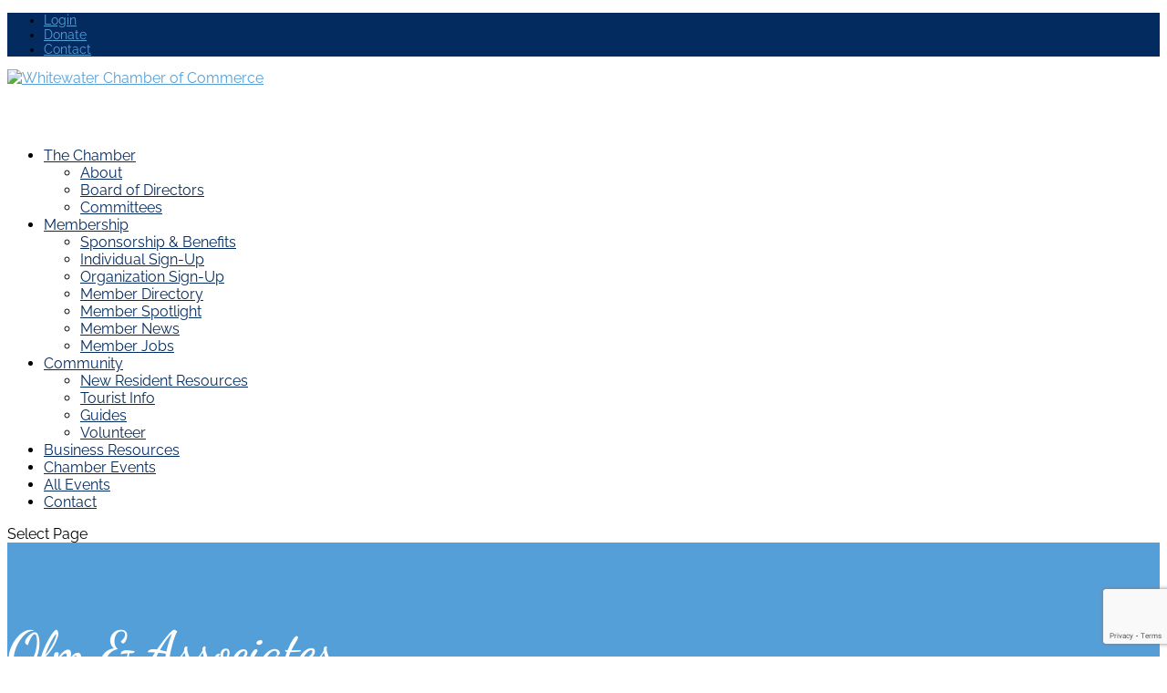

--- FILE ---
content_type: text/html; charset=utf-8
request_url: https://www.google.com/recaptcha/api2/anchor?ar=1&k=6LfI_T8rAAAAAMkWHrLP_GfSf3tLy9tKa839wcWa&co=aHR0cHM6Ly9idXNpbmVzcy53aGl0ZXdhdGVyY2hhbWJlci5jb206NDQz&hl=en&v=naPR4A6FAh-yZLuCX253WaZq&size=invisible&anchor-ms=20000&execute-ms=15000&cb=gdjdrpbg9j2f
body_size: 44993
content:
<!DOCTYPE HTML><html dir="ltr" lang="en"><head><meta http-equiv="Content-Type" content="text/html; charset=UTF-8">
<meta http-equiv="X-UA-Compatible" content="IE=edge">
<title>reCAPTCHA</title>
<style type="text/css">
/* cyrillic-ext */
@font-face {
  font-family: 'Roboto';
  font-style: normal;
  font-weight: 400;
  src: url(//fonts.gstatic.com/s/roboto/v18/KFOmCnqEu92Fr1Mu72xKKTU1Kvnz.woff2) format('woff2');
  unicode-range: U+0460-052F, U+1C80-1C8A, U+20B4, U+2DE0-2DFF, U+A640-A69F, U+FE2E-FE2F;
}
/* cyrillic */
@font-face {
  font-family: 'Roboto';
  font-style: normal;
  font-weight: 400;
  src: url(//fonts.gstatic.com/s/roboto/v18/KFOmCnqEu92Fr1Mu5mxKKTU1Kvnz.woff2) format('woff2');
  unicode-range: U+0301, U+0400-045F, U+0490-0491, U+04B0-04B1, U+2116;
}
/* greek-ext */
@font-face {
  font-family: 'Roboto';
  font-style: normal;
  font-weight: 400;
  src: url(//fonts.gstatic.com/s/roboto/v18/KFOmCnqEu92Fr1Mu7mxKKTU1Kvnz.woff2) format('woff2');
  unicode-range: U+1F00-1FFF;
}
/* greek */
@font-face {
  font-family: 'Roboto';
  font-style: normal;
  font-weight: 400;
  src: url(//fonts.gstatic.com/s/roboto/v18/KFOmCnqEu92Fr1Mu4WxKKTU1Kvnz.woff2) format('woff2');
  unicode-range: U+0370-0377, U+037A-037F, U+0384-038A, U+038C, U+038E-03A1, U+03A3-03FF;
}
/* vietnamese */
@font-face {
  font-family: 'Roboto';
  font-style: normal;
  font-weight: 400;
  src: url(//fonts.gstatic.com/s/roboto/v18/KFOmCnqEu92Fr1Mu7WxKKTU1Kvnz.woff2) format('woff2');
  unicode-range: U+0102-0103, U+0110-0111, U+0128-0129, U+0168-0169, U+01A0-01A1, U+01AF-01B0, U+0300-0301, U+0303-0304, U+0308-0309, U+0323, U+0329, U+1EA0-1EF9, U+20AB;
}
/* latin-ext */
@font-face {
  font-family: 'Roboto';
  font-style: normal;
  font-weight: 400;
  src: url(//fonts.gstatic.com/s/roboto/v18/KFOmCnqEu92Fr1Mu7GxKKTU1Kvnz.woff2) format('woff2');
  unicode-range: U+0100-02BA, U+02BD-02C5, U+02C7-02CC, U+02CE-02D7, U+02DD-02FF, U+0304, U+0308, U+0329, U+1D00-1DBF, U+1E00-1E9F, U+1EF2-1EFF, U+2020, U+20A0-20AB, U+20AD-20C0, U+2113, U+2C60-2C7F, U+A720-A7FF;
}
/* latin */
@font-face {
  font-family: 'Roboto';
  font-style: normal;
  font-weight: 400;
  src: url(//fonts.gstatic.com/s/roboto/v18/KFOmCnqEu92Fr1Mu4mxKKTU1Kg.woff2) format('woff2');
  unicode-range: U+0000-00FF, U+0131, U+0152-0153, U+02BB-02BC, U+02C6, U+02DA, U+02DC, U+0304, U+0308, U+0329, U+2000-206F, U+20AC, U+2122, U+2191, U+2193, U+2212, U+2215, U+FEFF, U+FFFD;
}
/* cyrillic-ext */
@font-face {
  font-family: 'Roboto';
  font-style: normal;
  font-weight: 500;
  src: url(//fonts.gstatic.com/s/roboto/v18/KFOlCnqEu92Fr1MmEU9fCRc4AMP6lbBP.woff2) format('woff2');
  unicode-range: U+0460-052F, U+1C80-1C8A, U+20B4, U+2DE0-2DFF, U+A640-A69F, U+FE2E-FE2F;
}
/* cyrillic */
@font-face {
  font-family: 'Roboto';
  font-style: normal;
  font-weight: 500;
  src: url(//fonts.gstatic.com/s/roboto/v18/KFOlCnqEu92Fr1MmEU9fABc4AMP6lbBP.woff2) format('woff2');
  unicode-range: U+0301, U+0400-045F, U+0490-0491, U+04B0-04B1, U+2116;
}
/* greek-ext */
@font-face {
  font-family: 'Roboto';
  font-style: normal;
  font-weight: 500;
  src: url(//fonts.gstatic.com/s/roboto/v18/KFOlCnqEu92Fr1MmEU9fCBc4AMP6lbBP.woff2) format('woff2');
  unicode-range: U+1F00-1FFF;
}
/* greek */
@font-face {
  font-family: 'Roboto';
  font-style: normal;
  font-weight: 500;
  src: url(//fonts.gstatic.com/s/roboto/v18/KFOlCnqEu92Fr1MmEU9fBxc4AMP6lbBP.woff2) format('woff2');
  unicode-range: U+0370-0377, U+037A-037F, U+0384-038A, U+038C, U+038E-03A1, U+03A3-03FF;
}
/* vietnamese */
@font-face {
  font-family: 'Roboto';
  font-style: normal;
  font-weight: 500;
  src: url(//fonts.gstatic.com/s/roboto/v18/KFOlCnqEu92Fr1MmEU9fCxc4AMP6lbBP.woff2) format('woff2');
  unicode-range: U+0102-0103, U+0110-0111, U+0128-0129, U+0168-0169, U+01A0-01A1, U+01AF-01B0, U+0300-0301, U+0303-0304, U+0308-0309, U+0323, U+0329, U+1EA0-1EF9, U+20AB;
}
/* latin-ext */
@font-face {
  font-family: 'Roboto';
  font-style: normal;
  font-weight: 500;
  src: url(//fonts.gstatic.com/s/roboto/v18/KFOlCnqEu92Fr1MmEU9fChc4AMP6lbBP.woff2) format('woff2');
  unicode-range: U+0100-02BA, U+02BD-02C5, U+02C7-02CC, U+02CE-02D7, U+02DD-02FF, U+0304, U+0308, U+0329, U+1D00-1DBF, U+1E00-1E9F, U+1EF2-1EFF, U+2020, U+20A0-20AB, U+20AD-20C0, U+2113, U+2C60-2C7F, U+A720-A7FF;
}
/* latin */
@font-face {
  font-family: 'Roboto';
  font-style: normal;
  font-weight: 500;
  src: url(//fonts.gstatic.com/s/roboto/v18/KFOlCnqEu92Fr1MmEU9fBBc4AMP6lQ.woff2) format('woff2');
  unicode-range: U+0000-00FF, U+0131, U+0152-0153, U+02BB-02BC, U+02C6, U+02DA, U+02DC, U+0304, U+0308, U+0329, U+2000-206F, U+20AC, U+2122, U+2191, U+2193, U+2212, U+2215, U+FEFF, U+FFFD;
}
/* cyrillic-ext */
@font-face {
  font-family: 'Roboto';
  font-style: normal;
  font-weight: 900;
  src: url(//fonts.gstatic.com/s/roboto/v18/KFOlCnqEu92Fr1MmYUtfCRc4AMP6lbBP.woff2) format('woff2');
  unicode-range: U+0460-052F, U+1C80-1C8A, U+20B4, U+2DE0-2DFF, U+A640-A69F, U+FE2E-FE2F;
}
/* cyrillic */
@font-face {
  font-family: 'Roboto';
  font-style: normal;
  font-weight: 900;
  src: url(//fonts.gstatic.com/s/roboto/v18/KFOlCnqEu92Fr1MmYUtfABc4AMP6lbBP.woff2) format('woff2');
  unicode-range: U+0301, U+0400-045F, U+0490-0491, U+04B0-04B1, U+2116;
}
/* greek-ext */
@font-face {
  font-family: 'Roboto';
  font-style: normal;
  font-weight: 900;
  src: url(//fonts.gstatic.com/s/roboto/v18/KFOlCnqEu92Fr1MmYUtfCBc4AMP6lbBP.woff2) format('woff2');
  unicode-range: U+1F00-1FFF;
}
/* greek */
@font-face {
  font-family: 'Roboto';
  font-style: normal;
  font-weight: 900;
  src: url(//fonts.gstatic.com/s/roboto/v18/KFOlCnqEu92Fr1MmYUtfBxc4AMP6lbBP.woff2) format('woff2');
  unicode-range: U+0370-0377, U+037A-037F, U+0384-038A, U+038C, U+038E-03A1, U+03A3-03FF;
}
/* vietnamese */
@font-face {
  font-family: 'Roboto';
  font-style: normal;
  font-weight: 900;
  src: url(//fonts.gstatic.com/s/roboto/v18/KFOlCnqEu92Fr1MmYUtfCxc4AMP6lbBP.woff2) format('woff2');
  unicode-range: U+0102-0103, U+0110-0111, U+0128-0129, U+0168-0169, U+01A0-01A1, U+01AF-01B0, U+0300-0301, U+0303-0304, U+0308-0309, U+0323, U+0329, U+1EA0-1EF9, U+20AB;
}
/* latin-ext */
@font-face {
  font-family: 'Roboto';
  font-style: normal;
  font-weight: 900;
  src: url(//fonts.gstatic.com/s/roboto/v18/KFOlCnqEu92Fr1MmYUtfChc4AMP6lbBP.woff2) format('woff2');
  unicode-range: U+0100-02BA, U+02BD-02C5, U+02C7-02CC, U+02CE-02D7, U+02DD-02FF, U+0304, U+0308, U+0329, U+1D00-1DBF, U+1E00-1E9F, U+1EF2-1EFF, U+2020, U+20A0-20AB, U+20AD-20C0, U+2113, U+2C60-2C7F, U+A720-A7FF;
}
/* latin */
@font-face {
  font-family: 'Roboto';
  font-style: normal;
  font-weight: 900;
  src: url(//fonts.gstatic.com/s/roboto/v18/KFOlCnqEu92Fr1MmYUtfBBc4AMP6lQ.woff2) format('woff2');
  unicode-range: U+0000-00FF, U+0131, U+0152-0153, U+02BB-02BC, U+02C6, U+02DA, U+02DC, U+0304, U+0308, U+0329, U+2000-206F, U+20AC, U+2122, U+2191, U+2193, U+2212, U+2215, U+FEFF, U+FFFD;
}

</style>
<link rel="stylesheet" type="text/css" href="https://www.gstatic.com/recaptcha/releases/naPR4A6FAh-yZLuCX253WaZq/styles__ltr.css">
<script nonce="yJvJF57uKwIoA-KMYQ2Uig" type="text/javascript">window['__recaptcha_api'] = 'https://www.google.com/recaptcha/api2/';</script>
<script type="text/javascript" src="https://www.gstatic.com/recaptcha/releases/naPR4A6FAh-yZLuCX253WaZq/recaptcha__en.js" nonce="yJvJF57uKwIoA-KMYQ2Uig">
      
    </script></head>
<body><div id="rc-anchor-alert" class="rc-anchor-alert"></div>
<input type="hidden" id="recaptcha-token" value="[base64]">
<script type="text/javascript" nonce="yJvJF57uKwIoA-KMYQ2Uig">
      recaptcha.anchor.Main.init("[\x22ainput\x22,[\x22bgdata\x22,\x22\x22,\[base64]/[base64]/[base64]/[base64]/[base64]/[base64]/[base64]/eShDLnN1YnN0cmluZygzKSxwLGYsRSxELEEsRixJKTpLayhDLHApfSxIPWZ1bmN0aW9uKEMscCxmLEUsRCxBKXtpZihDLk89PUMpZm9yKEE9RyhDLGYpLGY9PTMxNXx8Zj09MTU1fHxmPT0xMzQ/[base64]/[base64]/[base64]\\u003d\x22,\[base64]\x22,\x22wo07JsK6cVIdEMKfdsO5woYkTsK+Qh/CmcKdwrTDtcOgJ8O5ehTDm8Kmw5zCoSXDscKzw5dhw4ozwqvDmsKfw6UHLD8EeMKfw54Uw7/[base64]/DusO9wrwSRSjDhhwWC8OwSsOPw78TwrrCicObK8ORw7bDu2bDsR3CmFbCtHjDrsKSBHXDuQpnNGrChsOnwprDrcKlwq/ClcOnwprDkCZteCx8wrHDrxlTSWoSCmEpUsO1wobClREGwp/Dnz1lwopHRMK0DsOrwqXChsOTRgnDmcKtEVIRwpfDicOHVzMFw49EY8Oqwp3DjsOpwqc7w59Rw5/Cl8K0IMO0K2kiLcOkwrYzwrDCucKYZsOXwrfDvGzDtsK7QMKiUcK0w7xbw4XDhQ96w5LDnsOrw4fDklHCi8O3dsK6DH9UMwIVZxNdw7Foc8KqIMO2w4DCnMORw7PDqyHDhMKuAkzCsELCtsOgwqR0GwUwwr10w7how43CscO1w5DDu8KZdcOYE3Urw7IQwrZ2wqQNw7/DpcOLbRzCvsK3fmnCrTbDswrDvMOPwqLCsMOwe8KyR8Omw68pP8O5IcKAw4MKfmbDo0HDpcOjw53DtEgCN8KXw6wGQ0IpXzMSw5vCq1jCrmIwPnnDk0LCj8KVw7HDhcOGw7/CoXhlwrjDikHDocOtw7TDvnV+w7VYIsOlw7LCl0kQwqXDtMKKw7hjwofDrnzDpk3DuErCisOfwo/[base64]/Cnh15wpbCl8OsambCnDAzaBQiw4t8CcKKXAw0w61iwrvDg8OLEcKweMOiaTrDlcKcdjLCvMKbCFgTNcOew5bDiwrDg1sJJMKofFjCo8KuchQ+WcOzw5rDlsOJN2BJwr3ChT/DmcKxw4LCpMOSw6kVw7PClRkiw5t9wqVXw6khahjChMKzwpwaw69TIkchw548b8OMw4nDqw1gPMOlDsKZHcK5w6HDh8KvWMKFJsKGw6DCiQjDnnrCkx7CnMK0wrnCmcOieATDoUR/dMOxwp3Ctl1tVj9WTktsRcOewqRdNC5aGFU8woQ/wow7woNBJ8Kaw4sNIsOjwqMcwrnDocOUFkc/ODnDuXhFw4HCgsKjG18mw7tbL8OEw6TCjXjDuCQ6w4AVPcORIMKkGCfDmCPDu8OLwrDDi8KgIjI+cVhlw6E3w4sew63DgcO1Al7Cu8KDw7stAwtNw4h2w7DChsOTw5MaIsOBwoDDsgXDmABrA8O1woh/HsOxQmbDuMKowpYowp/CnsKVaw/[base64]/[base64]/w5IbXAY4ehvCgW7CthnCmlFJMXHDicKiwpPDvcOwAznCkRbCqMO2w6vDhCTDucOVw7lCVyrCsGxAE3fCqMKMWUR8w5DCu8KIamNWbcK+SELDv8KGbnTDnMKfw55DL2lDGMOkLcKzOTNRHXPDsl3CuAs+w4vDqsKPwoV7eSvCrW1xJcK8w7/Ctx/CgXbCqMKWWMKUwpgnWsK3M3p9w7JBK8OhETFPwp/DmjsRUGh8w7HDiHEMwqkTw5gzTHcNVsKMw5ttw699e8KVw7QnOMKrOsK1GBTDjsOvOj0Xw6TDnsOoWDxdbj7Dk8Kww7IhMSIww58QwrHCncKXdMO/[base64]/DsMOtwp4mw7QjwpM8wqFlWcKHSGJZVMOMwo7CtHY+w7HDt8KswpE1dcKLBMOqw4Ypwo3CsxbCucKCw6XChsO4wr9rw57CrcKdQx1cw7vDnMKdw7AQcsONVQkOw4ZjRnLDlMOQw6wDRsOCUgRXw7XChUp5Okd4AsOdwpbDhHdrw5MnXMKjAMO2w47DoU/[base64]/Dl8OPwp1DwrE4VcKRJMKCEz9Kw6HDicOjw6bDjl/DnQYkwqPDl2IJFMOxKHsfw50rwrROPDLDplB4w7FAwpvCrcKIwr7Ct2txIcKQw6rCocKeOcOrNsOQw6YSw6XDvsOCP8KQQ8OkasKdeAfCjBVsw5rDnsKrw57DpBTCnMK6w4tsEGjDvigsw7hZbQTCjDrDvsKlQl4qCMK6CcObw4zDgUhewq/ClzrDhV/[base64]/DmMOQBcOgwrHCshbDk8ODTgLDnzJIw6QBZMKZwrXDgMOnDcKCwqHCusKiIFnCn0HCtivCpTHDgAA1w5MofsKjXcKGw699ZMOowoDDusK7wrJJUkrDsMKCRVVHCMKKOMO/TXzCnEzCicOXwq0iOV3CljZgwpQcMMOsdWFPwpDCh8O2A8KxwpfCvANiKcKmancHfcK2XTjDs8OHaXDDnMKuwqpANsKqw63DvsOsJVIhWBPDnHwefMKETjDCjcOWwqLCqMO3FMK1w55qb8KIScKcVm82CR7Dr0xjw6Y1w5jDp8OFFcKbT8O/WWBWfxrCpw4Ywq/Cu0vDgTtPcRM3wpRZHMK8w4NzcxnCr8O8a8OjVsKYLsOQXHEdPzDDgWLCusOARMO/IMO/w6/Ch03Ci8KVfndLIGrDnMK6eQlRZUAfZMKiw6nDuUzClyPDgE0Qwo06w6bDiCnCuWofXcO+wq7CrXzDvsKAO23CkzhowpvDgcOawqhKwrUtXcOyworDkMOCP2FOSzXCuwsswrgCwrFwGcK0w63Dp8OJw5cIwr0IVyhfb3zCkMK5AU/DnMO9c8K3fxLCrcK1w6bDv8KJNcOiwrkuUxFRwoXDu8ODeXHCrcO8w7zCo8KpwoEKHcKnSmkPLWJkLMOBKcK1T8KLBQvCkRfCu8K/w41dGj7Do8KbwojDsQJyCsOIwqEPwrQWw7QfwrrCimQIQyPDi0XDsMObHsO+w5pwworCusOcwqrDvcOrKWxsT1HDiF8iwo7DlhYsO8OnNcKKw6/CncOdw6nDgsKDwpMnesOJwp7CnMKPDMKBw6ZbfsKTw7XDtsOIXsKFODfCuyXDlcOxw7BIVVMORsONw4XCu8K4w69Yw6p6wqQiwohDw5gPw4l2W8OlJ1liw7fCqMOkw5fCuMKTOTcLwr/[base64]/DliR6woPChMOow5ErwrdMw5TDscOxMSjCn259JRfCrxfCiCbCjR9wGifCsMKeChJVwqzCg2XDisOiC8KrLC0oTcKeGMOJw6XCgE3ClcKYL8Oww7vClMORw5JAPQbCrsKrw50Pw4bDn8KELMKnbMKywrHDtsOwwrsaT8OCTcKdW8OowrI8w6QhX05NBh/[base64]/ScOtFg7CjWrDocK2acK6LUJowoNAKyDDv8KIwqEvdMKyLcKhw47DnAbCug3DnhtFFMK4EsKIw5LDsEXDhAFnc3vDqxgFwrxvw79RwrXCtkTDssKeCjLDlsKMwp98NMOowo3DnHfDvcOMwp1VwpdFWcKIesOUI8KzOMK/AsKmLW3CmkTDmMOiwrvDmjrCjR8Ew58FG2HDqsKjw5rCosOkYG3DrAbDjsKKw7/Dg31Hf8Krwp95w6DDhwXDsMKGw7o2w7U9KDvDnUJ/[base64]/[base64]/AAjDm1ESwrfCtMKpGF42GDEhw6PDvhXDnTLDkMKWw4/DnF1vw4s2woFGAcOPwpfDvm1Bwq4wAWdhw70zLsO1eU/Dphkyw4Afw7vCiF9oLR90w4QIAsO+W2BRBMOPQ8KvGnNGw6/DkcKpwo16AFHCkWjCp2XCskxICUrCpQrClcOjKcOmwqBgFhg3wpEKJDnDkylxd3wGLjU2IBlIwqdRw5tkw4k0WcK5F8OlREXCsC4OMCvCucOLwovDncOJwrB0bsO/[base64]/wo8ubyHDozbDpMKSw6Yhw7nDh2c3w4AAwrloP1fCj8K4wp4uw4Mwwqxaw49jw7lMwpMQSC86wqnCpy7DrcOHwpLCvU8kIsO1w5/DlcKJbGQsLW/CrcK/SAHDh8OZVMO4wpfCoTpYC8K8wrkhI8OQw5lAV8KoB8KEbmNYwoPDtMOVwrLCoHgpwr97wr/[base64]/CqHnCoEzDvE7DolZ0KwTCl8O3w6pzEsOeSypNw5ssw50IwqrDjwlQPMOAw7rDiMKswrzDiMKxJ8K+H8OCA8O2TcK9AcKhw7HCtsOhaMKyeHFNwrfCq8KiFMKPbcOgWh3DlA3Du8OIw4zDjcKpGgFTw4rDksOEwrhlw7/ChMOgwpbDp8KcOhfDrGPCsGHDn33CscOoETXDi3knQ8Ocw5o7GMOrZcO7w50yw5zDq27CiSsHw5vDnMORw6EaBcKFYhBDLsO2JwHDoxrDgsKBYyUEJsKjSQMfwr9veG7DsX07HEnDrsOgwoIBEmLCnRDCpVDDpA4fw4lNw4XDsMOcwoHCksKBw4bDpW/Cr8KNGFLChcOTOcKlwqN0EMKsSsOaw5Eww4Z1Kz7DggLCl3N8a8OQDFjCvk/Dgn8HKDtawr5ew5Nkwp1Mw6bDskHCi8Kjw7RUIcKUL3/[base64]/[base64]/[base64]/[base64]/wolQRnlgFsKAw4h7wo/DqcOGZ8O+T8Odw6vCi8KDDX0uwrvChcKrC8KbVcKkwp/DicO+w4p+aW4/acKtVBRsYGwtw6fDrMKqdUthaXxWAcKlwrlmw5JIw54dwp06w5bCn0ARLcOjw7gtbMO8wonDqFYuw6PDozLCrcKWLR7Dr8OaSxlDw7Zsw54hw6hUScOuT8O1KQLCt8OZLcOJVA0aW8K3wpE3w4ddMsOhYlgowprCn18dCcKsNErDlE/Dg8Kcw7TCkXJMYsKHFMO5JQzDnMO9MCfDo8OOUWzCr8KuR2bClcKnJQvCjCzDmQbDuA7DkmjCsx4uwrrCqcOYSsK7wqYAwoR4wqvCn8KPCEh6LjdCwp7DhcKfw7AowpnCuETCvEM0Dm7ChcKGYi/[base64]/wqbDj8Kew7IZfMKfwoHDnAUCP8KlIsOtXBgRwqIBCAHDpcOgUsKCw5gOTcKrc2DCi2TCscKiw4vCvcKgwrd5DMKRTMKDwqzCsMKEw5VOw5/DvDDCgcO9wqUwYj5NIQASw5TCicK9ZMKdXMKjK2rCiyHCqMKPw4Mqwr8IS8OcUBt9w4nCgcKvTlhldS/CpcKqEnXDtxdVb8OYP8KHezQjwpzDl8OKwrfDp2sNW8O/wpHCscKTw6Ipw6Rqw7hUwp7DjsOAasO5O8Otw6QnwoAyJsKzAkAVw7zCqRYlw7jCqRIdwpTDiknCllgtw63CosOVw5xLfQfDosOLwq0vMcOefcKIw5YQHcOqN0Y/XCzDv8K0e8OjZ8OsLUkEDMOxFMOHRGA2GhXDhsOSw4BYbMOPb1c2LjEow6bCg8KwdnnDgXTDhnDDgXjCt8K3w5YlDsO2wpHCkzzDh8OvSyrDmXoyaSRcY8KfbMK9ejvDkypYw4Y/BTLDvsKUw6jCjsOEDzAYw7/Dm1ZIUQfDvMK5w6HCscOMwp3DnsKxw67CgsOZw4R4MHfClcKUaGMqFcOKw7Ysw5vDg8OZw4DDrWTDsMKCwovDoMKYw4w5OcKYcnbCjMKiJ8KMHsOowrbDgkkXwrVqwrUSesKiFCnDo8Kdw4/ChF3DgMKKw47ClcO+UCMkw4/[base64]/DqMKxA8OFQcKmw54+FVvCuBjDmhBdIwNCeyRqN1IKwq05wqMLwqHCjMKPLsKEw47Djl9zG3AVW8KZXwnDj8KIwrvDkcKWeSTCisOcf3jDocObCzDDjmFzwr7CiS42wprCqRx5CC/Dm8OSaHwpaQ9Mw4zDmVgeVx80wpISasOzwrpWTcK1wr9Bw6MEX8KYwofDnXlGw4XDkFbDmcOebkzDiMKBVMOwX8KDwqrDkcKlAkYwwoHDhihbRsKrwrg/[base64]/Cgk1uTU3CvCbCsg0MT3s7wqrDvHDCmsK/IRXClsKIWsK7d8O/dm3Cq8O9wrLDrMKpA2DCvGzDqV88w6jCi8K2w7HClsKXwpl0XSbCvcOiwrZzPMOPw6/Dlj7CusOnwoXCkldwR8KLwrI9AcKEwonClH57NF/DpQwcw7nDmMOTw7wyQXbCvldhw5/[base64]/Cs8KYwo93wpPCslcSLXInwrdswpHDsiXDpWNfwp7Dox1uAHTDqFlgw7vCnxzDk8OFQUFSQMOww6fCs8Ogw7ojHcOZw7HChTTDoj7DtFRkwqVLMwE/w75dw7M2w5I3ScK7TTnDpcOndjfCnmPCmgzDncK6aiRuw5zCmsKKDmfDpsKnWcK1wpZObsKdw4k5SGNfRwEOwq3CgsOwW8KJw4nDi8K4UcO5w7VGD8KAEWjCgUzCrUnCoMKWw4/CnSwhwqN/[base64]/DkjPCnhzDksKKEwUrwrbDvMONeg1Iw4JNwoEFCMKVwo5Nb8Kqwr/Do2jCog43QsKfw4PCg3wUw73CujF+w55Fw7Fuw5kgK0XCjxvCn2fDmMOKYcOxJ8K8w4XCtcOxwr8rwpLDsMK7FsOyw79ew4ANQDYWJAEUwpnDk8K4I1rCosKGdsOzEsOZGVnCgcODwqTDn2AOfQ3DtMK0bsKPwpYiEgPDpgA/w4LDiTLCqCLDg8OETcKTSlDCn2DCv1fDusKcw47Co8OZw5vDig8cwqTDlcK2ZMOpw7RRYcKbc8KQw6MABsKAwqdlW8Knw7LCli8ZJATCtMK2YC0Pw5tXw5vCnMK5FsK/woN0w5rCucOlD3onCcK4C8O9w5rCqF3CqMOWw5fCssOtMsKGwozDg8KVTijCpcKyOsOMwowmOBMbO8OSw5N+BcKuwoPCv3DDv8KRQQLDi3PDpcK3M8KXw5DDmcKBw701w7Acw4AKw54uwpvDgHQSw7/Dm8OAdGZfwpoAwoJ/w64Ww4wANcO+wrnCpQFFEsKJBsO3w4XDksKzGxzCpU3CqcOVHcKdWkHCvsOHwrrDusODB1LDu0QYwpQKw4rDnHVowpQuaz/[base64]/Cic5TMK+VWfCnzUZw7rCn8KlC8OYw7PDhSXCsk/[base64]/[base64]/CmmYURSzDhS/CtwsRwo7DvMK0ORrDgjJtUcOswo7CrxPDp8Ofw4RLwrFgdRl1ISNYw6rCucOQwpJaH2zDhCbDnsOzw6rDnizDq8OTeSPDisKsCsKCScOpwp/ClwTCmcK1w4/CsQrDr8OLw53DqsO/w5tOw7kLYsOsbAnCosKEwoLCpWLCuMOLw4fDsClYFMOyw6rDnyfConzDjsKQUVTCozDCgMOWZlHCiVwsfcK1wpDCgSRpdhHCj8KBw7RSelkrwrzDuTLDoGFzInVpw7PCqSt5bltYPSTCvFlAw6DDsg/CujrDtsOlw5rDsXY8wo5zbMOtw63Dt8KdwqXDoW8Bw51fw5fDosK8EX0FworDksOFwoDCmxnCj8ObL0hfwqF6RA0+w6/DuTsWw4hZw5Q4esK6VlQkw6tfKsOBw6w4HcKpw5rDkcOZwpVFw7zClcKUdMK0w77CosKQGcOnZMKrw7AbwrHDhiZlNVbCtxIRRBnDmsKHwonDmcOSwoDDgcO1woTCr1p/[base64]/DizBsMSrCgHV0DMKMw5PDkcOBwpvDlcOZL8OLay7Dt8K8w5YLw6hmHcO/TcKbbsKkwrxdCw5VS8KHWsO0w7TCmVFKAFTCqcOEHDAzQcKjXcOGDi9xBMKcwql7w4RgKGXCsHMZwpTDsxhAXAsawrTDrsK2w445MH7CucOhwpNuQStMw6UUw5JuJMKJSwjCtMO/wr7Cvx0LCcOKwqgGwo4kecKTEcKCwrpgNToZH8K0w4TCtSjDnBM5wotPw5/[base64]/REIww5LDt8O4SUDCowQawrzDq8K/w77CsQ8ywoEQBkjCh8OiwpsMwqkiwpQIwqvCgDbDucKLRjzDuFg9HzzDp8OFw6/DlsK+dggiwp7DksObwoVMw7cBw7Z5MhXDlGvDvsKdwojDtcKvw7hpw5TDhFrCiQVEw7XDhcOVVkNAwo81w4DCqEpXXcOBVcOfd8ODEMOgwqHDsmXDqMO2w7rDhVYSB8KqKsOgKG7DvgdJScK7esKYw6LDpFAGBS/DqMKVwovDocKvwow2GgfDmCHCkkUdEWlnwpsSH8KuwrbDi8Kaw5/CmsOUw5nDqcKZG8KNwrEPPMO5fyRcUxrCusOLwoMCwpogwo0ubMOqwonCjC1awo95VXELwp53wpV2HsKvXsOIw6/Cm8Ojw4gOwofCjMO0w6nDqMOFZ2rCoDnDhk0OUjcmWlTCu8OJIsKEV8KsN8OPG8OHZsO0DsOTw57DmwEtUMKAbG0lw6vCmBzCvMKmwprClATDiDkMw4M5woTCmkYHwp3CtMKxwqjDrGHDr2/DvSTDiW05wqzCvlZAaMOwBj/Cl8OyWcKGwqzCkxouA8KCYWvCjV/CkD4Vw45ow57CjyTDvV7DrU/Cn017V8OPK8KHOsOhVWHDqsOKwrdGw6vDgMOcwp/[base64]/[base64]/DlijCggIpfgAtGSfCoR7CozrDkxQ3BMKLwqUswrrCjVHDkcOKwpbDrcKzURDCo8KDwqU5wo7ClMK/wptbacKZcMO9wrvCs8OSwqhkw5kxLMKqwq/CrsO+AsKHw5cTFMO6wr9pRjTDhSnDrsKNSMOTccKUwpDDmR8hfsO0TcKiwrtFwoMJw4UVwoZSF8OHZ0zCoV9vw6I/HX5cJ0TCisODwqkQaMOaw7/Dr8OOw5Z5XycfHsK6w60Cw71DJyImHVrChMKOBi7DicK+w5kAKg/DjcK7wqXCvWzDiCTCk8KGRnHDsw0KBFvDicO+w4PCrcKHfMKfO1Brwp0IwrrCiMO0w4/[base64]/CtMOvTy4Vw5TCi8ONwoXCly3DocK1HFsuA2ctwqAiwrzDpDzCn2h5woRiSHTCgMKTcsK2I8KkwrnDssKhwrvChg/DtDANw7XDpsK0wqd/RcOrK0TCi8O8VVLDnQ5Iw5J2wpw0PyHCkFtbw5zClsKawq9kw78JwqjCgXoyX8KMwpB/wrZ8w7JjcCDCmhzDhClrw5HCvcKBw5rCjH4Kwp1LNCDDihbDqMOUfMOrwobDlzPCvsOawpwnwqUdwrYrElzCghErNMO/woYfRGnDn8Kjwq1Wwqw+VsKPLsKtIBVww7V9w6Npw4gxw7lkwpchwprDuMKtOcOIVsKFwqk4HcO+acKZwqwiw7jCmcO0woXDn2zDqcO+UFcBLcOowpnDmcKCB8KJwpPDiRQbw6AOw7RSwq3Dk1LDrsO7Q8O3XMK4U8ODDsOFFsOaw4/ClnHDnMK5w4fCp2/CmhLCvj3Cug/DuMOCwqsoDsOsEsKuOMKmw4RHwrxhwoMtwptiwocgw5kvAi0fBMK8wp9Mw4fCvQ4DJAIow4PCgUQJw4U1w4AQwpHCmcOkw7zClghLw5cNKMKHLMO4QcKAS8KObl3CrSJJLwB4w6DCisO5d8OUBljDlMKmacOUw6J/w4LCgV/[base64]/IcK2wrxTw7wbHcKfKMKpZcOrwpw6bB7CncOGw7XDsR5rNULCgcOfesOewptVY8Klw4TDgMKZwoDDscKqwqbCrwjCicKJacK/csKFcMO9wr42PsOQwoEdw7Mew7YxCk7DlMOJUsO8FyTDqsK3w5XCmXkywqQeDnA7wrzDhxDCusKZw5U5wopVEl3Ci8O1eMOsfjM2NMOswp7DjVLDnmLCmcK6W8KPwrt/w7zCqAk2w5k+w7fDtsO7ZWVlw5ZDWsKsFMOrMS1dw6LDt8OBbi11w4PCqk8yw4diPcKWwrsRwq9lw6UTGMKAw7gow6MdXw1laMOawrMhwofCoGwNaGPDiANcw7rDpsOUw7U6wqHCiVpBfcOHZMK/V30GwqMfw5PDhsOIB8OtwpNVw7AWZcKbw7MqWA49B8OZJMKEw6rCtsK1IMKHH0PDqGkiEDMEBTV0wrvCtMOKGsKCIMOEw7XDqC7CmFDCkQBFwpRuw7DDhnIDIjZPcMO0WD1Bw5DCgH/CmcKqw4F6wpnCh8K/w6HDksKJw5EawpTDt1ZWw7jDmsKvw4/Cv8O6w7/DrjkTwoh3w4nDi8KWwoLDlELDj8ORw7VYD3wdG3vDo3BSIT7DtwXDrBF5acK6wovDhmLCg3F3PcKGw45pU8KFGDzDqsKCwrZzMMOAFS/CqcOnwoXDhsOIwqrCswLCn1k6RCcRw5TDjcK7GsKxZWJ3DcOCwrdbwpjDoMKMwozDkMKhw5rDk8OICADColsCwrZCw5zDssKuWzbCuQhNwqwrw6TDkcOjw5rCmFsmwrbCkhkBwoR3L3jDkcKpw7/CocOZFSVnDWgJwobCscO9fHLDlwIXw4LCtGxYwr/DmMKibmbCi0DCt1vCjgjCqcKGecORwqQwDcKCa8OVw49LQsK6w6o5G8KOw7wiHDnDkcKtWcOaw5BWwrl4EMK9wo/DvsOxwobCp8ObWh5Tf19Dwo8daErCsVkjwpvCv20iK0DDo8O3QgQnAi3DkMOfw7EWw57DrEvDnCrDmD7Cv8O5IUwPD3g+HXUGT8KHw6NWLQkTUcOsdsOeIsOBw5YYa048VSNOwrHCusOvQng5GDfDrMK+w5k/w7nDtTdtw6YkaRIgc8KTwqAQFMKQOHtPwpDDuMKCwpxKwo4YwpE8JsOrw4TCt8O+JsOsRl1Jwr/Ci8O+w5TDmGHDqAXDo8KsZMO6D1Miw6LChMK7wogLCFFzwrPDunHDtMOnWcKPwqdUAzDDlDvCkUx1wo5ALChmwrRbwrnCoMKQRnvDrkLCp8ONOTvCqB7CvsOSwrtjw5LDuMOUIz/DiRAZIQbDtMOpwqDDhMO5wp1HUMO+TsK7wrpLWR4zZsKQwrwlw71bFUwQCjQxX8O1w4xcUy0PBUjDtsK7OcOMw5PCiWbDnsKZG2fCiRzDk1BVTsKyw5JJw47DvMK6wo58wr1Jw64rSG0REjgsNk/[base64]/DoiTCkRtzI8K8PMKpJ29hw7gIa8Oewo90wqpidsOFw5oUw4YFf8O8w6wmMMOiH8Ktw7sqwr8SCcO2wqA0YxZ4UEV8w4tiAE/Dhw9dwr/DhlXDlMKDfg7CqsOUwo7DhcOJwr8VwoRWKz0/[base64]/[base64]/CosOCwqJ/QGlOw7MkPBbCg1UMRiEYw4xEw44hEcO1JcKEN1XCnsK5ccOQIsKYSE3DrX5HIh4owp9cwrM0MAZ6GlkQw4/Dq8OROcOgwpLDisOtXMKCwpjCtzgsVsKjwpoKwodUSmHDl2zCrMKpwpnCqMKOwrjDvnQJw63Do2dww6c6eVlDRsKSX8KsEsO4woPCn8KLwrHCucKFGHNsw71YD8OowqjColUEacOYBsOiXMOiwo/ChsOBw5vDi0kNYcKjN8K4YmcTwoTCusOkCcKWZcKsTXoPw7XCiS4zIAMwwrbDhB3DqMK3w73DlHDCvcOVFjvCo8K7TMKawqjCqnhCWcOnA8KAeMKjPsO1w7nCuknCt8OTelEew6dmJ8KTPUsxPMK2BcKqw6LDg8Kow6/Cj8K/OsK8BU9Zw4zCpsOUw61Awr/Cp0/DksOlwoLCmm7ClhXDolEGw73CvWlww4TCqyPDmnNFwqLDtHbDmcONVl7Ci8OEwql1VsKSOmIFB8Kfw7c9w77Dh8K0w53CuREAVMOxw7rDg8K/wo5QwpYMYsKUXUXDu2zDuMKFwrPCjMK0wq55wr7DoX3CnAnCicKIw7JOaExIWHXCiUDChizCicKNwofDlMODIsK9a8Kpwr0QGcKIwo5rwpZzwrB6w6V/fsOBwp3ClwXCvsKvV0UhI8KzwqzDsgFpwr1XFsOQEMO1IjTDhEcRN2vCn2lRw64SJsOtDcKtw47Dj1/Coz7DtMO0f8OWwoTCm2HCu3LCvUzCoBEeL8KcwofCpAkEwqNvw6TCgR1wXW1wNBkFwp7DkxvDnsO/chjCu8OcYDh4wrABwo51wo1cwrnDqmo7w5fDqD3CpcOACkvCkiA7w7LCoG44EXbCiRcMUsOrRljCvn8Lw7LDmsKnwoURRVLCjlE7JcK/McOTwqfChVfCtnrCiMODUsOWwpPCkMKhw7wiPlrDh8O5YcK/w7UCD8KYw6Rhwq/DmsKzEsKpw7cxw6g1RcOQaGbCgcOwwpJ1w7PCp8K2w5LDoMO1EyjDpcKKPUnCvF7CtkDCmcKgw7Ynf8OuTkRaKhFDNk8yw4TCsRNbw6fDnn/CtMOZwqshwonCkDRVeg/DpmFmH3fDnW8Xw64BXCrDpcOTwrPChiFWw7djw4PDmMKBwpjCtnzCr8OrwqMBwrzChsOGTMKcNjkNw451NcKlfMOFG30da8Kmwr7DsiTDh2lQwp5lNMKcw4vDp8Otw7gHbMOrw5PCj37CoXYeWXZEw6l5Bz7Ci8KZw4UTAm0cI0ALwqMXw5MwUMKHOhNmwqYlw7VVBh/DiMOww4JKwp7CmhxHXMO4Ok5DTMK7w7DDmsOafsKuH8OlHMKTwrdKSCgKwoxQEkLCnQPCn8Olw6Ehw4M3wqggZXLCjcKkJwQEw4nDgcKywqh1wpHCi8OnwopfdxN7w54cw4/DtMOheMOcw7Isb8KtwrluP8KbwphvdDHDh2DCrSvDhcKaRcOpw5bDqR5Aw5E/woI4wrJSw5NHwodDwoUYw6/CoxLCsWDCuhHCi1p+wrcuQsK8wr5aKyRhIi4kw68zwrFbwo3CnUQETsKhdsOwf8KAw6zDvVgcE8K2wofClMKhw4TCucKYw7/Dm3FzwrM/MAjCt8Kzw457DMK9eVZIw6wNcMO7wrfComAKwoPCjWPDkMOGw5UOEhXDqMOiwqd+Zi7DlsOGKsO7UcOiwoIJwrQfByDDt8OdDMOWIMOQKGjDjlMWw5rDqMKHVV/Dtn/DkxpVw67CiS8DPcO/P8OSwprCsVYwwrHDjkLDsEbCikbDrHLCnTrDj8OCw5MgBMKTZHvCqzDCu8OeAsOjSkXDlXzCjEPDqTDCisOpLxlIwrEBwq/DjsKNw6TCr03Cg8O8w7fCo8OaZm3ClQjDr8KpCsKldsOAcsOxYsKBw47DncOAw7VndkPCrQfChsOYQMKmwrjCv8OfE2d+R8Ocw6cbezknw598Lg3Dm8O9J8KLw5oSdcO9wr8Yw5/DgcOJw7rCksONw6PCrMKwRh/[base64]/w4ZEwq3DlMKUCWbCjEPDhMKYw5Vrw77Dr8K9Q8KvEyrDnMOkS3TCucObwpHCu8KtwpJiw7nCmMKYbMKASMKmY3fCmsKPLsK9woxBawJFw6bDqMO/JX8ZBMOYw6w4wp3CpcKdBMKmw6tkwoUSP24UwoB/[base64]/CpzvDpMK7F8O/woYUc8OkRTLCmcKwwp7Cr1vDo2I5w4NPAyoMRmUPwr02wrHCrktwFcOnw5pWccOjw7HCqcO2wrvDkRFNwqYsw6Yhw7NKZCnDnyc+G8Kqwo7DpCPDmRF/[base64]/DvB3DtMONXyxswoUYUFo+w55ELsKWVsK7w61vAMOgAybCl35vN1vDq8KaCcK/Slg5dirDicOMDRfCu1zCtVvDuTsQwpLCvsKyYcO+w4/CgsOpw7HDlBcTw4XCi3XDtQDCkV5kwoEwwqnDgMO8wrLDrsOcOMKsw7TDkcOBwpTDoxhWZQzCu8KtYcOnwqR+V1Zmw61NJ1DDuMObwqvDvcOScwfCliDDszPCkMO+w7FbSAHDncKWwq9/w5/[base64]/Cp8K0BsK9w77Dt2TDrDHDtStCGcOSw6DCkkEKZl7ChcKCKsKDw4cNw691w5nChMOTNXYYUHwwDcOVUMOcOcK1FMKnDi08Vj9xw5kaPsKEQcKwT8O7wrPDt8OUw70nwo/[base64]/Dmk4kBMKWworCtHrCvnNgCcOEXDDDrsOKeSbCkW/CmsKUJ8K5wrNRBX7CvRjCh2l2w7TCjQbDncOKwr9TITQtbDpqEFslFsOsw5cPU2jDisOzw7TDiMOLw4nDjWXDucKHw6DDr8Obw5YPbmjDsVgGw4nDscO7DsOnw5jDvz3ChkcUw6UMw5xEUMO+wq/[base64]/DpinCvsONTH0FacKeIcOQwpAPw7bCuMKrSUtnw5rDnll+wpswNcOadwkWQyAfcsKlw67DisO/wrTCtMOlw4JYwpR/cxrDuMK/XUXCjShOwp54fsOcwrTDjMKnwpjCkcKvw6sSw49cw7zDmsK9AcKawrTDjQhcUGbCrsOQw6pBwoozw5A7w6zChR0SUEZMAEZLV8OaFcKCe8KFwoLCrcKnOMOfwpJgwqN6w68cLB/CjD41fSLDkz/[base64]/DlzPDlcOfw7bDqXo+wqQAw5jDjsOrCG8DBsKeK8KgacOXwo5Ww64jA3nDmFECfcKpwo0bw4XDr2/[base64]/[base64]/CnA7CjBs0LMOAw7vCm8KIwrMZSsO8wrvCkcOIEBTDozHCrzrDu1EEKxTDlcKUw5JNPnDCmAhqNF4vw5dYw7DCjzh/aMO/[base64]/w6pOYlVLwqLDjCPCiMKuw7HCksKbG8KNwpvDq3UpwoLCl1lDwp/CvVxywrcLwq3ChWY2wo5kw5jCrMKdJjTCtgTDnhzDs11Hw4zDiBPCvQHDgX/DpMKWw5vChgUwfcObw4zDoVJSw7XDoznCoX7DhsKIR8OYZ0/[base64]/[base64]/[base64]/wpFOIsOTw6E6OMKAM8O4extjwpPDkS/DrMOMHcK3wp7CisOBwqt4w6vCpG7CsMOOw4vCqVnDvsKxwqJow4TDqw9Xw7lOE3rDpMKTwqjCoTYKTcOlQ8O3ARt/On7DpMKzw5nCrMOrwphEwpTDp8O/dB0NwonCvSDCtMOdwq8cOcO9wpHDrMKOdgzDl8KuEC/CgjglwrzDhyMHw6JrwpQiw6I9w4nDg8OAQ8Kyw7FZXzw7QsOWw6BNwpMyeiYHMCbDjnTCiktsw4/DpxttDyYEw4Iew6fDvcO4CMKDw5LCvsKsX8O6L8OiwqACw6/CsXRbwoJ6wrdoFcONw5XCncOgeETCrcOTwoxwOcKkwovCiMKuVMOEw7FoNhfDo317w5/Cl2vCiMOnKMOVbi59w6DClTouwqN6eMKDM0PCt8KGw7wjwr7CosKZUcOmw64bMsOAIsO0wqQKw6Z/wrrCpMOPwrd5w6zCusKHwq3CnsOeOcOyw7YvbEkIZsKpSD3ChkHCvz7Do8KlfAE/[base64]/CgsKXSsOTdALDrBANwq/CuW/[base64]/CssOVLCDCh8KWwq9Bw4I/w5bDl0Y8w59HODMyw4TCr2IoJn8kw7HDgE0YZEvDn8OFRx7Dt8Ozwo4MwokRfsO8ejplZsKMPwZ5wqtWwqIrwqTDpcOywptpHTZAwqNQEMOGwpPCvnBgWDBTw6kzJyTCs8KewqcYw7cYwqXDocOtw5wpwpwew4bDhsKRw6/[base64]/wobDkGLDtm9zC8Kaw7x1wp/[base64]\\u003d\x22],null,[\x22conf\x22,null,\x226LfI_T8rAAAAAMkWHrLP_GfSf3tLy9tKa839wcWa\x22,0,null,null,null,1,[21,125,63,73,95,87,41,43,42,83,102,105,109,121],[7241176,320],0,null,null,null,null,0,null,0,null,700,1,null,0,\[base64]/tzcYADoGZWF6dTZkEg4Iiv2INxgAOgVNZklJNBoZCAMSFR0U8JfjNw7/vqUGGcSdCRmc4owCGQ\\u003d\\u003d\x22,0,1,null,null,1,null,0,0],\x22https://business.whitewaterchamber.com:443\x22,null,[3,1,1],null,null,null,1,3600,[\x22https://www.google.com/intl/en/policies/privacy/\x22,\x22https://www.google.com/intl/en/policies/terms/\x22],\x22kbuX82Jo0aVPGP+Hq9TrMhfCnWCAx6PsTvjLabzLj3A\\u003d\x22,1,0,null,1,1762911565992,0,0,[63,20,235,60,65],null,[73,95,135,167],\x22RC-HmIrMk9ul_aBYQ\x22,null,null,null,null,null,\x220dAFcWeA5DJVnJHuzPveSjrbtMqXj3tmjTCx4V-SXMgEaouPKKKSMj5L1a_xVm_HbdIgSXVODjbo2708cxRmaVyQkQReM3cmuPSw\x22,1762994365899]");
    </script></body></html>

--- FILE ---
content_type: text/html; charset=utf-8
request_url: https://www.google.com/recaptcha/api2/anchor?ar=1&k=6LdVnpIqAAAAAG7hQzm1OLsXUGtkJwIkwNo7fE76&co=aHR0cHM6Ly9idXNpbmVzcy53aGl0ZXdhdGVyY2hhbWJlci5jb206NDQz&hl=en&v=naPR4A6FAh-yZLuCX253WaZq&size=invisible&anchor-ms=20000&execute-ms=15000&cb=h9ddb1wxff7e
body_size: 45004
content:
<!DOCTYPE HTML><html dir="ltr" lang="en"><head><meta http-equiv="Content-Type" content="text/html; charset=UTF-8">
<meta http-equiv="X-UA-Compatible" content="IE=edge">
<title>reCAPTCHA</title>
<style type="text/css">
/* cyrillic-ext */
@font-face {
  font-family: 'Roboto';
  font-style: normal;
  font-weight: 400;
  src: url(//fonts.gstatic.com/s/roboto/v18/KFOmCnqEu92Fr1Mu72xKKTU1Kvnz.woff2) format('woff2');
  unicode-range: U+0460-052F, U+1C80-1C8A, U+20B4, U+2DE0-2DFF, U+A640-A69F, U+FE2E-FE2F;
}
/* cyrillic */
@font-face {
  font-family: 'Roboto';
  font-style: normal;
  font-weight: 400;
  src: url(//fonts.gstatic.com/s/roboto/v18/KFOmCnqEu92Fr1Mu5mxKKTU1Kvnz.woff2) format('woff2');
  unicode-range: U+0301, U+0400-045F, U+0490-0491, U+04B0-04B1, U+2116;
}
/* greek-ext */
@font-face {
  font-family: 'Roboto';
  font-style: normal;
  font-weight: 400;
  src: url(//fonts.gstatic.com/s/roboto/v18/KFOmCnqEu92Fr1Mu7mxKKTU1Kvnz.woff2) format('woff2');
  unicode-range: U+1F00-1FFF;
}
/* greek */
@font-face {
  font-family: 'Roboto';
  font-style: normal;
  font-weight: 400;
  src: url(//fonts.gstatic.com/s/roboto/v18/KFOmCnqEu92Fr1Mu4WxKKTU1Kvnz.woff2) format('woff2');
  unicode-range: U+0370-0377, U+037A-037F, U+0384-038A, U+038C, U+038E-03A1, U+03A3-03FF;
}
/* vietnamese */
@font-face {
  font-family: 'Roboto';
  font-style: normal;
  font-weight: 400;
  src: url(//fonts.gstatic.com/s/roboto/v18/KFOmCnqEu92Fr1Mu7WxKKTU1Kvnz.woff2) format('woff2');
  unicode-range: U+0102-0103, U+0110-0111, U+0128-0129, U+0168-0169, U+01A0-01A1, U+01AF-01B0, U+0300-0301, U+0303-0304, U+0308-0309, U+0323, U+0329, U+1EA0-1EF9, U+20AB;
}
/* latin-ext */
@font-face {
  font-family: 'Roboto';
  font-style: normal;
  font-weight: 400;
  src: url(//fonts.gstatic.com/s/roboto/v18/KFOmCnqEu92Fr1Mu7GxKKTU1Kvnz.woff2) format('woff2');
  unicode-range: U+0100-02BA, U+02BD-02C5, U+02C7-02CC, U+02CE-02D7, U+02DD-02FF, U+0304, U+0308, U+0329, U+1D00-1DBF, U+1E00-1E9F, U+1EF2-1EFF, U+2020, U+20A0-20AB, U+20AD-20C0, U+2113, U+2C60-2C7F, U+A720-A7FF;
}
/* latin */
@font-face {
  font-family: 'Roboto';
  font-style: normal;
  font-weight: 400;
  src: url(//fonts.gstatic.com/s/roboto/v18/KFOmCnqEu92Fr1Mu4mxKKTU1Kg.woff2) format('woff2');
  unicode-range: U+0000-00FF, U+0131, U+0152-0153, U+02BB-02BC, U+02C6, U+02DA, U+02DC, U+0304, U+0308, U+0329, U+2000-206F, U+20AC, U+2122, U+2191, U+2193, U+2212, U+2215, U+FEFF, U+FFFD;
}
/* cyrillic-ext */
@font-face {
  font-family: 'Roboto';
  font-style: normal;
  font-weight: 500;
  src: url(//fonts.gstatic.com/s/roboto/v18/KFOlCnqEu92Fr1MmEU9fCRc4AMP6lbBP.woff2) format('woff2');
  unicode-range: U+0460-052F, U+1C80-1C8A, U+20B4, U+2DE0-2DFF, U+A640-A69F, U+FE2E-FE2F;
}
/* cyrillic */
@font-face {
  font-family: 'Roboto';
  font-style: normal;
  font-weight: 500;
  src: url(//fonts.gstatic.com/s/roboto/v18/KFOlCnqEu92Fr1MmEU9fABc4AMP6lbBP.woff2) format('woff2');
  unicode-range: U+0301, U+0400-045F, U+0490-0491, U+04B0-04B1, U+2116;
}
/* greek-ext */
@font-face {
  font-family: 'Roboto';
  font-style: normal;
  font-weight: 500;
  src: url(//fonts.gstatic.com/s/roboto/v18/KFOlCnqEu92Fr1MmEU9fCBc4AMP6lbBP.woff2) format('woff2');
  unicode-range: U+1F00-1FFF;
}
/* greek */
@font-face {
  font-family: 'Roboto';
  font-style: normal;
  font-weight: 500;
  src: url(//fonts.gstatic.com/s/roboto/v18/KFOlCnqEu92Fr1MmEU9fBxc4AMP6lbBP.woff2) format('woff2');
  unicode-range: U+0370-0377, U+037A-037F, U+0384-038A, U+038C, U+038E-03A1, U+03A3-03FF;
}
/* vietnamese */
@font-face {
  font-family: 'Roboto';
  font-style: normal;
  font-weight: 500;
  src: url(//fonts.gstatic.com/s/roboto/v18/KFOlCnqEu92Fr1MmEU9fCxc4AMP6lbBP.woff2) format('woff2');
  unicode-range: U+0102-0103, U+0110-0111, U+0128-0129, U+0168-0169, U+01A0-01A1, U+01AF-01B0, U+0300-0301, U+0303-0304, U+0308-0309, U+0323, U+0329, U+1EA0-1EF9, U+20AB;
}
/* latin-ext */
@font-face {
  font-family: 'Roboto';
  font-style: normal;
  font-weight: 500;
  src: url(//fonts.gstatic.com/s/roboto/v18/KFOlCnqEu92Fr1MmEU9fChc4AMP6lbBP.woff2) format('woff2');
  unicode-range: U+0100-02BA, U+02BD-02C5, U+02C7-02CC, U+02CE-02D7, U+02DD-02FF, U+0304, U+0308, U+0329, U+1D00-1DBF, U+1E00-1E9F, U+1EF2-1EFF, U+2020, U+20A0-20AB, U+20AD-20C0, U+2113, U+2C60-2C7F, U+A720-A7FF;
}
/* latin */
@font-face {
  font-family: 'Roboto';
  font-style: normal;
  font-weight: 500;
  src: url(//fonts.gstatic.com/s/roboto/v18/KFOlCnqEu92Fr1MmEU9fBBc4AMP6lQ.woff2) format('woff2');
  unicode-range: U+0000-00FF, U+0131, U+0152-0153, U+02BB-02BC, U+02C6, U+02DA, U+02DC, U+0304, U+0308, U+0329, U+2000-206F, U+20AC, U+2122, U+2191, U+2193, U+2212, U+2215, U+FEFF, U+FFFD;
}
/* cyrillic-ext */
@font-face {
  font-family: 'Roboto';
  font-style: normal;
  font-weight: 900;
  src: url(//fonts.gstatic.com/s/roboto/v18/KFOlCnqEu92Fr1MmYUtfCRc4AMP6lbBP.woff2) format('woff2');
  unicode-range: U+0460-052F, U+1C80-1C8A, U+20B4, U+2DE0-2DFF, U+A640-A69F, U+FE2E-FE2F;
}
/* cyrillic */
@font-face {
  font-family: 'Roboto';
  font-style: normal;
  font-weight: 900;
  src: url(//fonts.gstatic.com/s/roboto/v18/KFOlCnqEu92Fr1MmYUtfABc4AMP6lbBP.woff2) format('woff2');
  unicode-range: U+0301, U+0400-045F, U+0490-0491, U+04B0-04B1, U+2116;
}
/* greek-ext */
@font-face {
  font-family: 'Roboto';
  font-style: normal;
  font-weight: 900;
  src: url(//fonts.gstatic.com/s/roboto/v18/KFOlCnqEu92Fr1MmYUtfCBc4AMP6lbBP.woff2) format('woff2');
  unicode-range: U+1F00-1FFF;
}
/* greek */
@font-face {
  font-family: 'Roboto';
  font-style: normal;
  font-weight: 900;
  src: url(//fonts.gstatic.com/s/roboto/v18/KFOlCnqEu92Fr1MmYUtfBxc4AMP6lbBP.woff2) format('woff2');
  unicode-range: U+0370-0377, U+037A-037F, U+0384-038A, U+038C, U+038E-03A1, U+03A3-03FF;
}
/* vietnamese */
@font-face {
  font-family: 'Roboto';
  font-style: normal;
  font-weight: 900;
  src: url(//fonts.gstatic.com/s/roboto/v18/KFOlCnqEu92Fr1MmYUtfCxc4AMP6lbBP.woff2) format('woff2');
  unicode-range: U+0102-0103, U+0110-0111, U+0128-0129, U+0168-0169, U+01A0-01A1, U+01AF-01B0, U+0300-0301, U+0303-0304, U+0308-0309, U+0323, U+0329, U+1EA0-1EF9, U+20AB;
}
/* latin-ext */
@font-face {
  font-family: 'Roboto';
  font-style: normal;
  font-weight: 900;
  src: url(//fonts.gstatic.com/s/roboto/v18/KFOlCnqEu92Fr1MmYUtfChc4AMP6lbBP.woff2) format('woff2');
  unicode-range: U+0100-02BA, U+02BD-02C5, U+02C7-02CC, U+02CE-02D7, U+02DD-02FF, U+0304, U+0308, U+0329, U+1D00-1DBF, U+1E00-1E9F, U+1EF2-1EFF, U+2020, U+20A0-20AB, U+20AD-20C0, U+2113, U+2C60-2C7F, U+A720-A7FF;
}
/* latin */
@font-face {
  font-family: 'Roboto';
  font-style: normal;
  font-weight: 900;
  src: url(//fonts.gstatic.com/s/roboto/v18/KFOlCnqEu92Fr1MmYUtfBBc4AMP6lQ.woff2) format('woff2');
  unicode-range: U+0000-00FF, U+0131, U+0152-0153, U+02BB-02BC, U+02C6, U+02DA, U+02DC, U+0304, U+0308, U+0329, U+2000-206F, U+20AC, U+2122, U+2191, U+2193, U+2212, U+2215, U+FEFF, U+FFFD;
}

</style>
<link rel="stylesheet" type="text/css" href="https://www.gstatic.com/recaptcha/releases/naPR4A6FAh-yZLuCX253WaZq/styles__ltr.css">
<script nonce="yYPAhyGoN8_gM_1OOFzURw" type="text/javascript">window['__recaptcha_api'] = 'https://www.google.com/recaptcha/api2/';</script>
<script type="text/javascript" src="https://www.gstatic.com/recaptcha/releases/naPR4A6FAh-yZLuCX253WaZq/recaptcha__en.js" nonce="yYPAhyGoN8_gM_1OOFzURw">
      
    </script></head>
<body><div id="rc-anchor-alert" class="rc-anchor-alert"></div>
<input type="hidden" id="recaptcha-token" value="[base64]">
<script type="text/javascript" nonce="yYPAhyGoN8_gM_1OOFzURw">
      recaptcha.anchor.Main.init("[\x22ainput\x22,[\x22bgdata\x22,\x22\x22,\[base64]/[base64]/[base64]/[base64]/[base64]/[base64]/[base64]/eShDLnN1YnN0cmluZygzKSxwLGYsRSxELEEsRixJKTpLayhDLHApfSxIPWZ1bmN0aW9uKEMscCxmLEUsRCxBKXtpZihDLk89PUMpZm9yKEE9RyhDLGYpLGY9PTMxNXx8Zj09MTU1fHxmPT0xMzQ/[base64]/[base64]/[base64]\\u003d\x22,\[base64]\x22,\x22ZMOLw7fCvBDCm8Ktw5vCiTnCthoTw7/Do8KfaMKaw6LCqsKQw7fCpUvDvCYbMcOmB3nCgF7Dh3MJDsKZMD8gw49UGjpVO8OVwq7CkcKkccK7w7/[base64]/[base64]/DggbCqGbDmjMNN8KiwrobwpAPw4N+fsOdV8OVwrvDkcO/[base64]/DvRbDhMOSwqbDucO5w7LDhTfDlw80w5HCkRbDs289w6TCrMK+Z8KZw7vDvcO2w48zwptsw5/[base64]/w7whfgtQw4sFWMOtw44bwrDCgsKsw7I7wr3DrMO5asOwOMKoS8Kew6nDl8OYwrU9dxwJT1IXHcKaw57DtcKSworCuMO7w6ZqwqkZEFYdfTjCuDl3w7w8A8OjwqbCrTXDj8K/ZAHCgcKJwovCicKEBcOBw7vDo8OWw5nCokDCsXIowo/Ct8OWwqUzw60Mw6rCu8KMw7okXcKZCMOoScKCw6HDuXMnRF4Pw6XCnWwFwrTCicO1w7lKM8O9w799w67ChMKdwrB3wopsHhNbBcKnw41fwolNenvDq8KXKSE2w58HCFLCicKZw69JScK3woXDol0Pw4JHw4HCsGHDiHptw5jDjzYJAwJ8G1pzd8K1woI0wp8/AMO8wocXwoF7YhjChsKIw7J/[base64]/CnsKKYMOFQDwswo0QRcKvdifCqAQAGMK3EcKdY8K5V8Oow67Dn8Otw5LCpMK8CsOodcOvw6PCi0o2wrTDhTDCtsKDe33CtGIbGsOVcsO9wqTClAEnYMKLBcO/woFMWsOee0MbaxTCvzAXwrTDiMKIw5FPwpo0O0I9LgXCuhXDkMK3w4saW2ZzwpXDow/[base64]/[base64]/DtT0BVAMAwrrDlMOZwqJiw6TDvF/CmzDDqGcDwrDCv2nDsQrCpWwgw7M4Dltnw7/DqhvCrcOJw5zCkBPDpMOhJsOXNsKRw6YpeWohw6ZowrcleBXDuXLChVrDkzTCuCXCgcKyDMOow4gxwrbDsk7DksKmwpFuw5LDuMOwVyF7HsO2GcK4wrU7wq8pw6AwFGHDrR/Ci8OKGlvDvMKjRXcVw6JTWMOvw7U6w5F5SVk8w53DlTrDvTPDocO1EsOeJUzDhDAmeMKkw6zCksOPwpfChBNKAAbDqULCucOKw7HClwnCgzPCssKCbnzDhGzDimbDuxXDomDCv8Kiwp4YTMK/X3/ClnRtRhfChsKEw6kqwpE1f8OUwqt/wrrCn8OWw49rwpzClMKaw6LClGzDggkGwqbDhgvCmV8DV3xOb1Ynw5dha8OWwpRbw4FRwr7DgQfCuHFnDgt9w5/CkcOJHRQuwpfDu8Kyw7HCmMOEOivChcK2YHbCigjDsXPDssK9w5XCsyZ1wrA7YxNQR8KaL3LDrX8mQjfDkcK8wojDjMKSfCTDtcO7w5J2LMKHw7XCpsK4wrzDt8Oqb8OWwp8Jw49Iwp/DicKgwrLDrMOKwqvDvcKgw4jDgl0/UgTCg8OOG8KeKBU0wpVawqHDh8K1w57DmGvDg8KlwqjDsT5kFWMPAFLCnlHDrsOyw4B+wqQ4A8Kfwq3Cp8ODwoEIw7tdw4wwwq98woREDcO4IMKLC8OSdcKyw4koNMOmSsOQwr/DrSDCkcOJIVvCg8OFw4dvwqlaf3APDhfCgjhFw5zCn8KRcHsZw5TChxPDgH8VYsKKdXlZWjwmDcKiXWNEZcKGKMO3Uh/Dh8OtMSLDjsK1wo8OYmXChcO/wr7Dg3HCtHjDoiYNw5vChMKMPcOnfMKiZR3Di8ORYMO5wp7CuxfDoxN9wr/CrMKww4LCnCnDqQvDhMOCN8KjHAhsacKJw4bDpcKww4YVw4bDncKhS8Olw7xGwro0SSbDhcKlw54EQQ5CwoxUNBvCtxDCmQbCgBFpw7kXdcKOwqPDvQx1wqFpFVvDoTjDhMK+IU5xw5AeVsKJwq0oWcObw6wcAE/CmWXDuARHwpPCq8O7wrZ/woRRLRTCr8OVw4/DqVATw47CqnzDr8OUDiRXw4F4ccOrw6MuV8OXT8KsBcK4wqvCocO6wqoCIsOTw4VhMTPCrQ41PWvDhw9yX8KhQMKxMzduw4UHwqbDr8OaXsO0w5LDi8O5S8Ova8ORXsO/w6rDnUTDrkUmGyl/wozCt8K2dsKEwo3Ch8O0M0hEFlsUAcKbfnTDvMKtGkLDmTcMcMOWw6vDv8O9w74SS8K2DsOBwo0Iw7xgVnXDuMO5wo/Co8KychMJw58Aw6XCscKaR8KPPcOgT8KEO8KUMSRQwrEsfV4bFCzCultnw4/[base64]/CnBA6OS4pcGbDnh1pwo3CnsOhUMK5w6wWWcOINMK+V8KTSHNBQDlJLC/Dqmcewr93w4XCnlptLsKyw5fDoMOsJsK4w4lWOGUUK8OLw43ChgjDmDrClcO1XWISwpcDwqA0VcK+a2nDlcObw7HCmgjCskR/wpTDk0fDinrChBVXwpTDnMOnwqAjw7QLfsOUAGfCs8KjM8Ovwo/DokkewpnCv8KcDitAAMOvJkQQT8OBY3jDmMKJwoXDhGVPPh8Pw4XCjMOlw7NvwpvDrH/Cgwo4w57CjgcTwrYlahkYdGPCo8KHw43CicKWw4IuOgHChTl4wrtEIsKuQcKfwrzCnhQLWCfCiWbCqWwbw6tuw4bDkCAgakF0HcKxw7xRw6B4wpQWw5rDpwDCrVbCtsKIwq3CqzclScOOw4zDrwd+TsOPw6/Cs8Kcw4vDiDjCsxZQDcOFFMKoO8OWw7TDksKFCSZ3wqbCisOie2VwKcK0DhDCizwmwoUFX38sUMOAd1/Do1rCkMKsKsODRi7CrHQtdcKQbMKUw7TClmBtO8OuwoXCrcK4w5fCgSF/w55HNcO+w7wyLELDtz99GGZFw68AwqhBYcKQFjhcS8KaWVLDk3QEfsOEw5c6w7jCl8OhTMKRw7LDvMKYwrcDNx7CksKxwqzCrE7CvFY6w5BLw7lTwqfDhVLDt8O0FcKmw60dDcOpa8K8wotpG8OAw7Yfw7PDkcKFw6jCmgbCmnJWXsO5w5k6AwzCvMK/CcKWfMOvVj05cEnCk8OedSA3QMOcEsKRwppwMF/Du3UJKTF8woMAw4c8QsKgcMOLw7bDnxzChV8rYl/DjgfDj8KSKMKYZzo9w4Q0fDjCrEVhwpwpw6jDqcKvPU/CsEvDj8K9Y8K6V8OFw4MccsOQAsKPeUrDpCd7LMOCwojClScXw4XDu8KJXcKea8KpPF9dw69yw4Nvw6sfPWkrYk7Ct3HDicK3CilFwo/Ck8OUw6rDhwhqw7JqwpLDhD3CiCUNwofCvsOmB8OmO8KLw5FrE8KUwrIQwrjCpMKYRzIiUMOWAMK9w7XDj1Akw79pwqnCrUXDgVJ3fsKvw74jwqsaA0TDnMOoVkjDmCNcXsKvOVLDgCXCkVXDlxFMEMKOCsKKw7DDnsKcw4HDu8KIaMKYw6HCjG/DukvDpXZzwpBdw65aw4l+HcKbwpLDtcOLXsOrwpXCrirCk8KwXsOfw43CksOzw4TCrMKiw4hswoMkw6dxGTTCsAzCh1wqUsKODsKFUMKvw6rDkhs/w6l5e0nDkzARwpQVCjLCm8OYwqrDvMODwpnDvzAew7/Du8OUW8OVw6t1wrcpM8OswotCZcKVw5/DrwXDi8OJw4rCpiRpG8OVwoMTGhDDm8OOBGDDmcKOQkdUYS/DkFPCskFPw4QHasKHe8Kcw6LDiMKhXEDCvsO0w5DDjsKaw5Ytw6RhRsOIwo3CsMOZwpvDg2DDocOeIwpYEnvDjMKzw6ERCwBLwqHDvlUtG8KCw5xNSMKqGRTCpx/CtjvDvl9OVDbDi8K1w6N8ecOATwPCi8KPTmp6wr7CpcK1wrPDrTzDnXh+wpwgLsKhZ8KQVSRNwonCtVPCm8KGKDrCtTJvwqjDr8O/wrcLIMORcFnCjcOoQG7CtExlV8O5ecKWwoLDg8KFQcKDNcKXO3tww6LCn8KwwpjDu8KmICHCscK8w6kvAsK/w57CtcK3w7RISQDCgMKNUVIvSVbDlMOjw5DDlcKpQHZ2K8O9GsOIw4AwwqIDWF3Ct8Oqw78qw43Cl3vDml7DtsKTasK4ehEZOMOZwoxZwpjDnSzDt8OYYsOBfx/[base64]/Cln5uWsKvOsKjL8OpOMO4VMOZw6sjDW1qFSDCvsOsQDzDv8KTw7vDpk7CmsK/w6AjGFjDkn7CmEp+wpcGacKKXMOUwrRkUmkUT8OPw6dxI8K0KRLDgCTDlEEmAQJkZMKjwoUgd8Kow6RSwrVyw5nDslNwwoh0WxnDlsOgccOJXSXDkBdtKHDDskvCpMOyS8OxFwcOD1/Cp8Okw4nDhSPCnR4XwojCpwfCsMKzw6jDqcO2G8OFw5rDisKpSgESYsOuwoHDuXUvw73DjEHCsMK5BGLCtkt3SnEGw5bCtEjCiMKiwp/DkGYrwoEhw7ZswqgmL3DDjw7DpMKkw4DDt8KfU8KlWkVLYzbCmsOJIgvDh39WwoDCqUFNw48xR1p/bRZSwrnCrMKlelYDwp/CsiB0w5A+w4PChsOjV3HCjcK8wqPDkHfDn0YGwpXCrMKnV8KLw5PClsOEw7J8wrd4EsOqA8KtFsONwrjCv8Ksw57DhEnDuhHDscO1a8KDw7HCscKOCsOpwqApYgbCmzPDqmBKwrnClDpQwrvCs8OBBcOSWcOxaz7CknbDiMOoOcOVwpRow5/CqcKUwoPDmhU3OMOfD1nDn2/Cn0PCt07Dj1kcwoIdNcKww67Dh8KWw6BmVUfCpX13MRzDpcO8f8K6Vj9cw7IwXcK5bsOVwqTCg8OHAwPDlcO+wpLDvyx6wrDCr8OaTMORUcOZPmTCpMOqSMKDcAoYw6YRwrLCpcOgI8OHIcOEwoHCpS7CqG0Cw6TDsgvDsgtIwr/[base64]/YsKRVEcUZ3fDjcKuQVBVW8ONMsK4wr0gw5YSCcKjdCxowq3DrsKxKU7DtsKRKcKdw5JRwqEYeidFwqbDrRbCuDk6w6l7w4piMsO9wrdUbzXCtMOHel4Qw5LDqcKLw7/DpcOCwozDrnXDsBzDo1HDikzDosKzQ0jCjl8yCsKfw55tw5DCvVnDkcOoFFPDl2DDj8O6dMOjGsK2w57CpWQjwrhkwokmVcKzwphJw63DtEHDi8OoTXzCjF4gYMO/[base64]/w68MacOFwpMGwrVNE8OKYCrDl8Okw5VEwpHCtcOLDcKXwotJVcKWVlrDvSDCmkbCnX1sw4IYRQJTISzDnwMvEcO2wp5Cw7nCtMOcwqnCkggbKcKIHMOgXiUiBcO2w7AlwqLCsxFmwr4qwq1gwqjCgDt5LQlQO8K3wpHDqRrDoMKcwrfCin7DtnvDnHhEw63Djj1Vwp/[base64]/[base64]/Cuys4LzXDl8Ogwr1SwqEEZMK/wobDtMKDwqPCuMO1w7bCgsO+O8Ohwq3DhhPCssKKwqMRUsKDDWhewq/CvMOIw5PCpCLDjmhew6TCpEIaw6dhw67CtsOIDiXCm8Oow6dSwqbCpWo+XRHDi0jDkcK2w7nCh8KEDMKow5RJGcOOw47CscOzYjvCkkjClCgMwr3DpSDCgsK5LG5Jf1/[base64]/w5rDjE0iJGwcSsOLc8KowpLCnMOswoQWw5fDhS3DvcKzwrsiw5RWw4IJQUjDk3w0w6HCkk/[base64]/[base64]/Dr8KNw49AwrUPCMOkbG7DoX/CuMO3w602eQDDlMKEw6tiMcO1wq/CtcKzVMOWw5bChBA4w4nDrmlEf8OEwrXCpsKJGsKrHMKOw6pfJMOew61RZ8OKwoXDpwPCg8K4F1DCksKdfsOYbMOCwovDosKUXwDDgcOEw5rCi8OAccK2wonDosOSw7J5wrkVNj9Kw6h9TlUQXX/[base64]/Cg8OLwovDjsOdwpFJZlXDrcO1I1jDjVZjNUNeDsKGB8OLYcK/w4vCimbDmMOFwoHDp04GDDdbw73Dq8KsMsKqRMKDw4dkw5vCj8K6J8KiwrMnw5TCnTofDQRuw4XDqlo0EsOzw6kCwrXDqsOFRzx0G8KoAQvCrBrDssOwVsKcOx/ClMOCwr7DlR/Cu8K/ckd6w7h0azXCsFU5wphRC8KfwrhiJsOdc2XCj2howqA5w7bDp0pywpx+DMOfSXnCklTDrlp/[base64]/CjjnCknTChcOpwqjDjFnDqVbDuMKhCRN7woDDvcKawqvDncOWBMKFwo8odiPDhRUCwp/DtU1qCMONXcK3CwjCp8Oze8OOWsOQw51Kw5bCnwLCqsOJe8KWW8OJwpoSIMK/[base64]/DjMKJB2AVwoUdwofDr8K1wqtsSsK1Rk7CssO/[base64]/LMOBBsOWXEPCqcK3aMO+cRHCqzXDgMKcLcOow6fCsR8hFSshwp/CjMKvw67DnsKVwoTCscKUPAArw6bDjEbDocOXwrQXe3TCgMOJbiE4w6vDksOkwps/[base64]/CocKAwqx+A8KCcyrCg8KeDH3Dk3HCjsO6woLDkXY3w7DCncKGfMOSXsKHwooOZyZaw7TDksOowqsUa1DCk8KWwpPCm0Mcw53DrcK5eGnDqsO/KyfCtcKTFiTCsnEzwrLCrgLDqVVUw4dLX8KnDW1ywobCiMKtworDs8Kyw4XDtXxQH8Odw4jCkcK7DU4+w77DkWdRw6XCiFRow7fDjcOZFkDCk2HCrMK1DkdXw6rCoMO0wrwDwqTCmMOywoZvw67DlMKza1F/RQxSDsKLw6vDq3kcw6MPEXbDk8O3QsOXFsOjeD1Hw4PDjDxQwq/[base64]/wrUMw5Unw74YJ2xnbxs1JcK9QcOIwrLDrcKjwpDCjE/Dp8O/[base64]/Ciy3Co8KSwojCqsOVR8OMRxDCnS9Dw5PDjEzDtsObw509wpXDo8KxEgjDtQoYwqfDgwJeXD3DrMOAwociw4/DsAVDPsK/w6hrwrnDsMKpw6bDk1Ezw5bCi8KcwoRswqZyBMOkw5fCj8KEMsKXNsKjwqDCr8KWw4xDwp7CvcKbw5NUXcKaZMOXB8Osw5jCo3zCtcO/Kn/DknTCknAPwoPCjsKEU8O5wocTwoEtGnYLwokRB8KdwpMYOzd0wodxwpzCkBvCmcKhSXoMw6XDtDw3B8KzwpHDisKGw6fCslDCs8OCSiZLw6rDi25aYcOywpQYwqPChcOew5t6w6FPwpXCjlptYWjCkcOwLlVvw7/CvcOtODB5w63DrlbCsl0ZNjTDrGk8P0nDvEHChGRgGHDDjcOkw6rDhk7CllMlLcODw7ciI8Obwo8Rw73Cn8O/[base64]/Di8KywonDhsKtw7wOw5bDh8KEw5XDu0XDgMKjw63DrzLCiMKMw5XDncKAQV/[base64]/wq7Cj8KmwoxBw6BdIkHDosK2wponEFANf8KOwpnDucKsA8OJNsKdwp8GNsO9w5HDnMK0EzxVw6LCri9jKQhYw4/DgcOFDsODWg3Djnt3wod0FGbCicOZw5NnVT9rCsOFwogxIsKWfMOZwrM1w4FDdWTChkRpw5/Cm8OzM0gZw5QBwrAIasK3w5jCrlfDksKdYMO8wofDsilRLRrCkMO7wpHCuHXDiTBlw7JHYDLChsKFwqAsHsOjLMK4C2hHw5LDvnwxw6MaUnjDkMOeInRPwql9woLCv8OVw6IPwq/[base64]/cQt7wqDCpMOUMcOJw5bCv8KTw6ICEcKeKxtww4wwJcKaw4U+w6pAfcKxw7dbw51Zwo/CvcOiHhzDkjPCncO5w7vCl2hpCsOaw7nDsSgJJlPDmW0Vw5M8F8OTw4pMXT/[base64]/Col7CjkXCvsKWwpPDvBImwo3DosKowrMiGcOrwpVuaxLDkU89WMKYw7EMw4/[base64]/[base64]/CnDwbwqDCoyQGwoDClcKJwotXwojDkC9uWTTDssOSw6l2NsOnwojDhVrDicOMUgrCgWRpw6fCisKEwqYBwrIEKcKTJUtIFMKiwoIKeMOhdsOnw6DCg8O3w6rDpk5oYsKUT8KVdiLCjFdkwoYPwoIlQcOqwrzCmTfCq0VwR8KDScK/[base64]/[base64]/DqgbCg8KIJT06LXXCukfCtEkIUVJFAmfCkRzDjFLDs8O/BRE7YMOawprDiwDCi0LDusKWw63CjcO+w49hw6laOSjDkn7CqRHDvyjDpVrCp8O1F8KiUcKsw5zDrUJoTGfDu8OXwr9qw7xYfyXCqkY/Ayhlw6pJIjBCw78hw6TDsMO3wohhU8KPwoNlCEV3Wk/DqsKkEMOnWcO/cntrwrJyNcKVBEFowro+w6Q0w4bDh8OUwrMCbznDpMKiw5bDvTVZC3FdMsKTeGXCo8Ofwo1BJcKRTUIUNsO8YsOEwqsTKU4RVMO4bnXDrATCisKYw63CkcO9dsOBwoMRw5/DlMK6FAfCk8KLbsO7dCVQW8OZK3TDqTIAw6/DrwDDiHrCqgXDtz7CtGY+wqDDhDbDsMO/NxMyKsKzwrpDw6Rnw6fDjxcdw5trM8KOdjfCr8KjFMOwR0PCujHDvSkNGCgvAcO8M8OIw7Q6w4ZBP8OIwpzCj0cAIHDDm8KWwo1XCMKQBWLDlsOmwpvDkcKuwpxew4lfeH5KJkHDj17CkkzCkyvDl8KfP8O2S8O1VS/DicKcDD7DvnYwYnfDu8OJbcOmw59QOE8fFcOES8KBw7cWdsK7wqLChkQGQRnDrSF9wpA+wpfDkljDiCVmw5BPwr3DikbCmcKtFMKPwrDCjnd+wq3DmA1ra8KrL2USw6p+w6Ikw6YAwr9ZY8OMDMOxVMKRe8O3MMOdw47Dh07CsF3CscKHwpzDocKvcH7DqUoCwo/CscOPwrTCisOZLzhsw5x9wrfDpy8wDsOGw6DCohANwrR8wq0wY8Omwo7DgEAMYGVCF8KGB8Odwqk2B8OhS3fDiMKoO8OQFMORwpICU8O/TcKjw5lSbhzCpizDuhNgwpRPV0vDhMKcesKbw5gGX8KGT8KZElzCk8OHdcOUw7vDgcK7KxxnwrpTwpnDlGlVwoHDgB9dwrHDnMKRK0RDORUHScOSMmvClRB4AR91HWfDpQ7CqsO1MXwgw6hGM8OjBcKMccOHwoxXwr/DhEN9MxvCpjdHTCdqw4ZSSgnCg8K2DCfCgjBPwq8Xdww+w43DocOEw7HCnMOZwo9Jw5bClyYZwprDkMKnw6LClcODZRFyMsOVajHCssKSZcO2ECnDgg8rw63CkcONw5/CjcKtw7oQWMKEJmLDlMOJw712w6DDrxnCqcOxQ8O9fMOhWcKdAnZAwo8TJcOiLGHDt8O9fT3CkE/DhCoTfMOdw7IHwp5dwpt0w4xiwo9fw5J1BmkLw5l9w69WVm7DscKlDcKIfMKZMcKRa8O6Y2XDnSE/w5UQSTjCm8OFBnoTYsKCeTHCssOcVsKRwobCpMKDGyjDl8K5EzbCgMKvw7XCm8OVwqgwSMKNwqYrYzjCrTHCo2nDv8OLXsKceMOJO2RiwrrDsCtQwonDrAx/RcOgw6IPGDwIwrDDiMOoLcKEMTckeWjDrMKUw5plw4zDrGXClETCtg7DpiZawrzDtMOpw5EIOcOww4fCucKHwqMQbMKtwofCi8OmQMOqS8Osw75bOBhZwrHDpXrDl8Ogc8O/w4MRwop7AsOeUsOKwqp5w6gcTRHDijZcw7LCqC8lw7oIPA7Cn8OIw7bDp0XDs2M2QsK/X3/CosO6w4LDt8OgwpjCrl48C8K6woQvXQrCi8O9w4UsGS0Cwp3Cu8KBEsOIw6VaUwbCtMKkwp46w64TTcKCw4LCvsONwrHDtsOuOn7DuFt7FU/CmRVcUzwWfcOSwrcmR8K1b8KvVsOUw5koZcKHwoYeasKdWcKtVHQbw4PCjcKbbsOxUBwTYsOGY8OpwqzCmjcIbjdpw6tOwpPDksKgw4l5UcOhMMOAwrEvw7TDgcKLwpFxa8OKdcOSD2nDv8O1w7MCw5N6NXohOsK/wrgfw4YAwrE2WsOzwrwpwrVPEcO2OsOpw74GwofCqWnDkcKww6/DrMOwMA46UcOdVyvClcKWwq51wp/[base64]/[base64]/[base64]/DgXvCjB/CoQXDjsOfGWbDpxnDpMODwrvChsK5EMKAbcKaJMOZN8Ojw5LCscO+wrHCthELIhwlTEhuScKcCsONw63DqMOTwq5QwqzDv0oKP8KcaXRTYcOjdFJEw5o+wqstHMKrecKxLMKyesKBN8Knw5AVWmHDt8Kqw5MjYMK3wqd4w4nCtH/CoMKIw4fCi8Kjwo3DtcO/[base64]/Ch8OKwr3DicKlwrotQsKKwpXCpwXDqsK3w5LDgsO9eMOKwr/[base64]/Dm1cBwqklTcKkw7QIwr5wDcOJVsK7w4/DvsKEM8K1wq4Qw4/[base64]/DgjTCgQZdwpNCw791w4J3VUFMwpwiLcKOw79nwohhN1PCs8Kdw7DDo8ObwpgEeSzDsw8QOcOQQcOrw7MHwqzCj8OqNMOEwpfDhkXDvgvCjFfCo0XDiMORU0rDtRduHlfCmcOxwrvDkMK4wqHCmMOwwoXDnUZ6biZDwqXDqQtya2gGJn06WcOaworCsAAWwp/DgS4twrBKSMKPMMOdwrLCp8ObdQHDh8KXUkcWwrXDlsOSeQEFw4BmUcOqwpLDv8OHwog7w7Fdw7HCgcKLPMOPIH42McO2wrIrwo/CsMK8QMOIw6TDk1rCrMOoSsKcFMOnw5Npw6vCli1mw4TDgMKSwonDjFrDtsOeaMKpBl5EJhAGeh0/w4B4Z8OTDcOpw4zDu8Okw67Dpw3DocK+EHPDvl3CoMOZwoVqDWQJwq1mw5Z0w5PCucOkw4PDrcKTccOqBXg+w7IGw6UIwoJDwqzDh8O1f0/ClMKrbjrCvBTDoVnDl8ODw6XDo8KcQcKTFMOAwpoJbMOvKcOOwpBwYjzDhVzDs8OFw4nDmlIUGMK5w6YVEFwLR2Q3w6rCtFjCh30vKgbDhF/Cg8Ozw7LDlcOTw4fComdqwrbDt1/Dq8Ogw43DoWFkwq9GMMOzw6DCom8RwrXCs8Ksw4towoPDiEzDk0rDnmPCuMOfwprDuAbClcKOWcOyZTnCvsK/acOqJkdFNcKaY8O9wonCisKvTcOYw7HDlMKlRcOWw554w4rCjsK/w617EUXCv8O5w61wbcOYcVTCrcOkSCTCghYNUcO7HGjDmSoRG8OUM8OoS8KPV3UaeS0cwqPDsXsCwpc5dMO4w5fCvcOlw65Nw7pGw5rCicOhDsOQw4RoawTDqcOMIMOZwowdw5Mdw5PCssOpwoIwwq3DpsKfwr9sw4nDpcKTwp/Ci8KhwqhaLFnCi8O1BMO7wpnDuh42w7HDq10jw6kRw7hDJ8Kow5ZDwq80w6/DjQhlwpTDhMOXNVfDj0sIHGIBw6hTa8K6BlNEwp94w7XCtcO7A8K4HcOPZyTCgMKWYw/DvcK4M3Q6O8O1w5DDuz/DrGojMcKIbUTCk8KReTozQ8Oaw4XCocOLMEFHwpfDlB7DucK5wrDCiMOmw7QEwqnCnjI5w7Zfwqw1w54xVgXCr8OKwp0vw6J/CUFRw7gCH8KUw6rDiwEBMsOSVMKTL8KBw6/Di8KqGMK9LMKPw5vCpSHDkFDCuzzCl8KLwo7CtcK3ElfDt1FGcsOcw7rChG0GWyFeOFQVZMKnwoFfNEMgFFY/w7oew6Qlwo1bKcKxw5tkBsOowo8FwpPCncOiEC1SYCLCtnp3wr3CusOVKHgiw7lUdcOcwpfDvwTDlGYsw4UhT8OxBMKjfR/DrwHCicO9wpbDg8OBZzMLckt0wpAyw7Ajw6DDhMOaIGHCpMKaw5tBNHlZw6dEw4rCusOAw6IuO8OxwprDkGXDsHNcKsOrw5N4J8KwMVfCn8K9woZLwovCqMKCaU/DlMOuwpgkw41xwpvDmiR3bMKBMGg1fFXDg8K4ACF6wpjDscKKIsOtw6/[base64]/Cp8KjwqF2QsO7Wgwhw7knw64+GcOKfAVvw6UDBMKTdsKkYlzDmzlbSsKrcETDriYZFMOmMcK2wrUINcKjDsOsT8Kaw6YvbCYoRgPDskTDnz3Cn0dLPADCu8KkwrTCoMKEYTPDojXCnMOdw7HDiRvDk8OMw7FaehvCnnJrN2/ClMKJdHx8w5fCgsKbf39GXsK3aUfDpcKqYE3DuMKJw691aEkdDcOqF8OKFlNDM0fDg37CuX4ww4LDjcKJwrZVZAbCoQ1BScKkw6bDrm/DvSfCucOaaMO3w61CBsOtOy9mw7JXXcODAz05wpbDlXMgXX1Zw6nDgE8jwoYiw44ee1QTUcK7w5g5w4JiccKmw5gFLsOJAsKlLl7DoMOaVCxMw7/ChcK9fQZeMDLDscKww7dJERYZw4lNwqPDiMKDKMObwr49wpbDgV3DssO0wpTCuMO/B8OeTsOAwp/DpsKBVsOmYsO3wpvCnyXConbDtRBWEyzCusOmwrfDjBHCv8OWwpRXw7DCmVQLwobDplQPIcKrIGXDu1nCjH/DqjzCtsOgw5kOTcKNScO5DMKDEcOuwqnCq8KPw7Nqw5d9w4BIdkHDt2rDhMKrTMOHw4sgw6PDoBTDo8OXA0kVZ8ORccKUBHXCiMOrMz8nFsKgwoVoPmDDrnAQwqI0dMKuOlo1w6/DqU7CmcOFwoc1M8KTwo3DjyoUw5wPVsOBR0HCmEvDhgJXNB7DqcOVw5PDvmMET1k4B8KlwoJxwrtmw7XDhHsVHFzClz3DvcOKGB3DpMO0w6YHw5cBwpEBwolYAcKYa2JbXsOJwoLCiEcQw4vDv8OuwphOfcKIJ8OKw7RRwqzCihfCscKGw5PCncO8wqh/w7fDhcKUQz4Bw6jCr8Kcw5QyfsKWay0Cw5gBX3bDqsKXw5IARcK7dHpawqLCsy55ekcnH8O9w6LCsl16w7kHRcKfGMKmwqvCkkvCoBTCusOYCcOgdBnDpMK/wpnDuxQHw5dJwrY9LMKVw4Y1VDzCkXAObGFkH8KNwpvCkQdlD2pKw7PDtsKGDMOlw53DgUXDvRvCscOgwqJdG3FvwrAVDMKnbMO5w4jCsgAUdMKJwpoNRcK6wrbDvD/Ctm/Cm3YvX8OWw7ENwr1YwoR/XEXCmsK/UXUBTcKAdEYRwrorNnrCiMKwwpNPc8OrwrgawoHDmcKaw60bw5vCox/CpcOuwp0Gw6zDjMODwrkfw6M9D8KBDMKSFSdewoDDvsO6wqbDvlDDhgUCwpHDkX8hEsOaJmIEw4odwr1pDjbDrGYHw6p6woDDksKxwrnCvnZ0E8KOw7LCrsKsG8Okd8OVw6wNwp7CgMOgZ8OWY8KrMMK9dz/CqEprw7nDvsKkw47DhT3CsMOIw6BsLF/DpnNTw5hxfFLChCXDvsOLXV52TMKWNsKeworDgUFmw5fCvRTDoUbDqMO1woEwW0rCr8KSSjZzwowbwoIww7/[base64]/DmQZSw6Q+A8KMwo/DkcONHcOIw7zCrcKDCSbCokXDjE7DpyrDmFoMwoVdGsOmeMKfwpd8Y8K7wqDCgsKFw7YPLFXDtsOFOH1GL8OPQMOjTAXChGrCjMOyw5UGMkbCriBIwrM3DcOAZ0dOwpvCocKXIsK0w77CuVpZLsKOBCoCS8K/ASbDqsKHQUzDuMKzw7RdcsKTw4LDq8OXBCRUXX3Cmk4LVcOCaCjCpMKNw6HCk8OPCMKZw5RtacK3TsKwf1Y5HBbDoxF/w4MpwqHDisOVFMOmbMOTfEp0Zx7CvCMNwqDCuGrDtgQdUlgVw7V1QMOhw4hdUx3CpsOdfMKbF8ODNMKVaXhBUV3Du03CuMO/f8KgXsKqw6jCvgvCosKkQCYwMErCnMKZYFUpKExDCcOJw4DCjkzCuhzCmghtwpl4wqDDvQLClRVyf8O1w5PDo0vDp8KBBT3ChiV1wrXDjsOWwoBmwr8wasOgwovDo8OJD0loRSnCuzIRwog/wppAHsKXw5TDqsOXw6daw5QvXnoqR1/CicK2Eh3DjcOBQ8KZTx3DmcKVw67Dn8OuNcOTwr0nTi4zwoDDusOlWwvDvMOjw5bDlsOiw4cHMMKJRmEqInJyJ8OoT8K6dcO+ST7CoDHDp8Olw61AXCjDiMOHw4zCpzlACcOAwpxQwrxxw69Cwr/[base64]/Ctz7Cnnsfw5DDq0Uvw5pUbR/ClcKXwr3DoA3CjE3CtsOMwoIFw4MKw6kWwokjwp/Dvxw+C8KPQsOBw6bDuANVw75jwrF/IMOBwp7CkTfCv8K3GcO7W8KuwobDln/[base64]/[base64]/DuiHDqcKTw7sfwrAtKT3DrQ8qUj3DgsOfRsO0AcOTwrzDqCgLesOpwoIyw5vCvnMif8O7wqljwpbDocK4w7l+wpkZISYRw5w2GEjCv8OlwqM7w6zDgjgXwrERbz5KRHTCoR1BwrbDpcONTcKOeMK7cF/ClMOmw6HDgMK5w6pEwrBLJ33CnzrDlwt8wojDkXwLKGjCrUJjUBY7w4nDj8Kow7x2w4rCjcORJcOfPsKYBsKPN2BdwpjDuRXCuxfDnCbDtlzCgcKfHMOMRm0nXklQPMKHw4tBw485bsKrwpHCq18nN2ZUwqLCqEBSRGHDoB4FwozDnjwcC8OlWsKZwr/CmWlHwodvw4TCgMKuw5/[base64]/DoxxgwoFyw7o9C8O1w4bDsnNnw68oHTpUw6MUcsOvHiHCuiYpwqxCw7rCulw5Lw8LwocOUMORAGFCIMKOUMKFOXF7w7DDnsKxw5NUJG3CrxPCpVfDo3tIEFPCjwrCksKiBMO/wqwbZBgLw6FkODTClyJ3eWUoLB13JzgTwrVrw4pkw7ImBMKjBsOIW1rCpih0Nm7Cn8Kywo/Dt8OBwqknfcOoBB/[base64]/Do27Dp8O3InrCpcKGwocbwq/Cnx/DiRYVw5wpJ8OIwrFlwqBlc1XDgcOyw6oLw6M\\u003d\x22],null,[\x22conf\x22,null,\x226LdVnpIqAAAAAG7hQzm1OLsXUGtkJwIkwNo7fE76\x22,0,null,null,null,1,[21,125,63,73,95,87,41,43,42,83,102,105,109,121],[7241176,254],0,null,null,null,null,0,null,0,null,700,1,null,0,\[base64]/tzcYADoGZWF6dTZkEg4Iiv2INxgAOgVNZklJNBoZCAMSFR0U8JfjNw7/vqUGGcSdCRmc4owCGQ\\u003d\\u003d\x22,0,0,null,null,1,null,0,0],\x22https://business.whitewaterchamber.com:443\x22,null,[3,1,1],null,null,null,1,3600,[\x22https://www.google.com/intl/en/policies/privacy/\x22,\x22https://www.google.com/intl/en/policies/terms/\x22],\x22flOyYHJ/+Pb1c/KQYuQLaXysP86wSj/cjqu09e1VZ+0\\u003d\x22,1,0,null,1,1762911566046,0,0,[65,251,248],null,[185,241,133,167],\x22RC-iOhYrAEwtGbYwQ\x22,null,null,null,null,null,\x220dAFcWeA69tgyqDMjiWvmHjnRgm0fnMLldWjkDWV5Jh-Fco4X5EZzGCdL6Wgz3qOaXyMxk_mfSqBI4I8ECNUEzlRRmJEtYJWdAtg\x22,1762994365861]");
    </script></body></html>